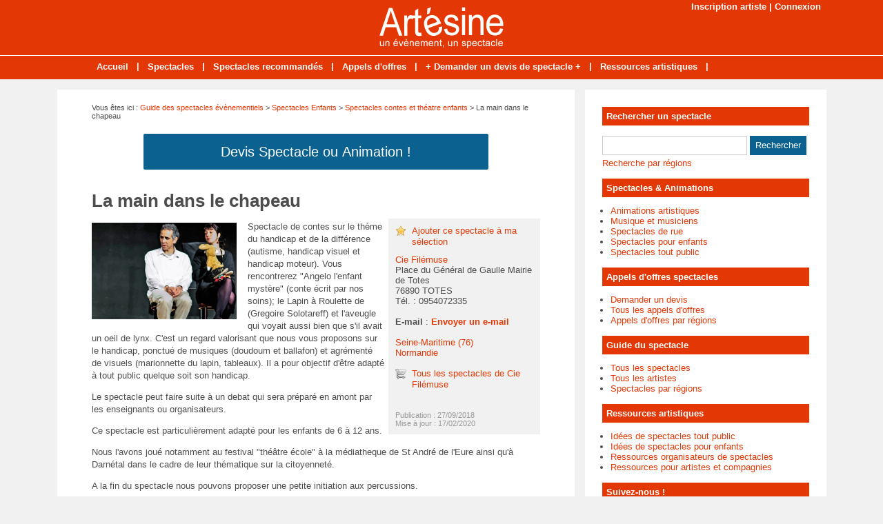

--- FILE ---
content_type: text/html; charset=utf-8
request_url: https://www.artesine.fr/spectacle-5167-main-chapeau.html
body_size: 6282
content:
<!doctype html>
<html>
<head>
<title>La main dans le chapeau - Spectacles contes et théatre enfants par Cie Filémuse</title>
<meta name="description" content="Spectacle de contes sur le thème du handicap et de la différence (autisme, handicap visuel et handicap moteur). Vous rencontrerez Angelo l'enfant mystère (conte écrit par nos soins); le Lapin à..." />
<meta property="og:locale" content="fr_fr" />
<meta property="og:title" content="La main dans le chapeau" />
<meta property="og:description" content="Spectacle de contes sur le thème du handicap et de la différence (autisme, handicap visuel et handicap moteur). Vous rencontrerez "Angelo l'enfant..." />
<meta property="og:url" content="https://www.artesine.fr/spectacle-5167-main-chapeau.html" />
<meta property="og:site_name" content="Artésine, des artistes à votre service !" />
<meta property="og:type" content="article" />
<meta property="og:image" content="https://www.artesine.fr/images/guide/produits/2018-09/v-lapin-a-roulettes-2-095334-650-400.jpg" />
<meta name="twitter:card" content="summary" />
<meta name="twitter:site" content="@Spectacles_fr" />
<meta name="twitter:creator" content="@Spectacles_fr" />
<meta name="twitter:title" content="La main dans le chapeau" />
<meta name="twitter:description" content="Spectacle de contes sur le thème du handicap et de la différence (autisme, handicap visuel et handicap moteur). Vous rencontrerez "Angelo l'enfant..." />
<meta name="twitter:url" content="https://www.artesine.fr/spectacle-5167-main-chapeau.html" />
<meta name="twitter:image" content="https://www.artesine.fr/images/guide/produits/2018-09/v-lapin-a-roulettes-2-095334-650-400.jpg" />
<link rel="canonical" href="https://www.artesine.fr/spectacle-5167-main-chapeau.html" />
<meta name="google-site-verification" content="Qgm8VPB4ID1APdFcstSKfgwxWsk4Sj8hryb-EjA3arM" />
<meta name="viewport" content="width=device-width, initial-scale=1, maximum-scale=1" />
<link rel="shortcut icon" href="/favicon.ico" />
<link rel="stylesheet" type="text/css" media="screen" href="https://www.artesine.fr/css/style.css" />
<script type="text/javascript" src="https://code.jquery.com/jquery-latest.min.js"></script>
<script type="text/javascript" src="https://www.artesine.fr/js/fonctions.js"></script>
<link rel="stylesheet" type="text/css" media="screen" href="https://www.artesine.fr/css/jquery.fancybox.css" />
<link rel="stylesheet" type="text/css" media="screen" href="https://www.artesine.fr/js/leaflet/leaflet.css" />
<script type="text/javascript" src="https://www.artesine.fr/js/leaflet/leaflet.js"></script>
<meta name="robots" content="max-snippet:-1">
<meta name="robots" content="max-image-preview:large">
<meta name="robots" content="max-video-preview:-1">
</head>
<body>
<div id="fb-root"></div>
<script type="text/javascript">
(function(d, s, id) {
	var js, fjs = d.getElementsByTagName(s)[0];
	if (d.getElementById(id)) return;
	js = d.createElement(s); js.id = id;
	js.src = "//connect.facebook.net/fr_FR/sdk.js#xfbml=1&version=v2.5";
	fjs.parentNode.insertBefore(js, fjs);
}(document, 'script', 'facebook-jssdk'));
</script>
<div id="content">
	<div id="connexion"><a href="https://www.artesine.fr/inscription.html">Inscription artiste</a> | <a href="https://www.artesine.fr/connexion.html">Connexion</a></div>
<div id="header">
	<div id="logo"><a href="https://www.artesine.fr/"><img src="https://www.artesine.fr/images/site/logo.png" alt="Artésine, des artistes à votre service !" width="180" height="60" /></a></div>
<div>&nbsp;</div></div>
<nav>
<ul>
<li><a href="https://www.artesine.fr/">Accueil</a>
	</li>
	<li class="trait">|</li>
<li><a href="https://www.artesine.fr/liste-spectacles.html">Spectacles</a>
	</li>
	<li class="trait">|</li>
<li><a href="https://www.artesine.fr/spectacles-recommandes.html">Spectacles recommandés</a>
	</li>
	<li class="trait">|</li>
<li><a href="https://www.artesine.fr/liste-annonces.html">Appels d'offres</a>
	</li>
	<li class="trait">|</li>
<li><a href="https://www.artesine.fr/appel-offre-spectacle.html">+ Demander un devis de spectacle +</a>
	</li>
	<li class="trait">|</li>
<li><a href="https://www.artesine.fr/liste-dossiers.html">Ressources artistiques</a>
	</li>
	<li class="trait">|</li>
</ul>
</nav>
	<div id="contenu">
		<div id="left">
		<div class="ariane">Vous &ecirc;tes ici : <a href="https://www.artesine.fr/liste-spectacles.html">Guide des spectacles &eacute;v&egrave;nementiels</a> &gt; <a href="https://www.artesine.fr/spectacles-cat-4-spectacles-enfants.html">Spectacles Enfants</a> &gt; <a href="https://www.artesine.fr/spectacles-cat2-49-conte-theatre-enfants.html">Spectacles contes et théatre enfants</a> &gt; La main dans le chapeau</div>
<div class="devis"><button type="button" class="bouton3" onclick="window.location.href='https://www.artesine.fr/ajouter-annonce.html'">Devis Spectacle ou Animation !</button></div>
<div class="g-box">
	<h1>La main dans le chapeau</h1>
	<div class="box-texte">
	<span class="home-img-2 img-marge"><a class="fancybox" href="https://www.artesine.fr/images/guide/produits/2018-09/lapin-a-roulettes-2-095334.jpg" data-fancybox-group="diaporama"><img class="lazy" data-original="https://www.artesine.fr/images/guide/produits/2018-09/v-lapin-a-roulettes-2-095334-210-140.jpg" alt="" width="210" height="140" /></a></span>
		<span class="box-d">
	<div class="etoile"><a href="https://www.artesine.fr/ajout-selection-5167.html">Ajouter ce spectacle &agrave; ma s&eacute;lection</a></div>
		<div>
		<a href="https://www.artesine.fr/artiste-2520-cie-filemuse.html">Cie Filémuse</a><br />
Place du Général de Gaulle Mairie de Totes<br />
76890 TOTES <br />
T&eacute;l. : 0954072335<br />
<br />
<strong>E-mail</strong> : <a href="https://www.artesine.fr/contact-2520.html" onclick="window.open(this.href, '', 'height=700, width=850, top=110, left=200, resizable=yes, scrollbars=yes'); return false;"><strong>Envoyer un e-mail</strong></a><br /><br />
<a href="https://www.artesine.fr/spectacles-seine-maritime/conte-theatre-enfants.html">Seine-Maritime (76)</a><br />
<a href="https://www.artesine.fr/spectacles-normandie/conte-theatre-enfants.html">Normandie</a><br />
			<br />
	<div class="cart"><a href="https://www.artesine.fr/spectacles-artiste-2520-cie-filemuse.html">Tous les spectacles de Cie Filémuse</a></div>
			<br />
<div class="pubexp">
Publication : 27/09/2018<br />
Mise &agrave; jour : 17/02/2020
</div>
		</div>
		</span>
<p>Spectacle de contes sur le thème du handicap et de la différence (autisme, handicap visuel et handicap moteur). Vous rencontrerez "Angelo l'enfant mystère" (conte écrit par nos soins); le Lapin à Roulette de (Gregoire Solotareff) et l'aveugle qui voyait aussi bien que s'il avait un oeil de lynx. C'est un regard valorisant que nous vous proposons sur le handicap, ponctué de musiques (doudoum et ballafon) et agrémenté de visuels (marionnette du lapin, tableaux). Il a pour objectif d'être adapté à tout public quelque soit son handicap.</p><p>Le spectacle peut faire suite à un debat qui sera préparé en amont par les enseignants ou organisateurs.</p><p>Ce spectacle est particulièrement adapté pour les enfants de 6 à 12 ans.</p><p>Nous l'avons joué notamment au festival "théâtre école" à la médiatheque de St André de l'Eure ainsi qu'à Darnétal dans le cadre de leur thématique sur la citoyenneté.</p><p>A la fin du spectacle nous pouvons proposer une petite initiation aux percussions.</p>		<p class="savoir"><a href="http///www.filemuse.fr" target="_blank">En savoir plus sur le spectacle de Cie Filémuse</a></p>
	</div>
<h2>Lieu de r&eacute;sidence des artistes</h2>
<div id="maCarte" style="width: 100%; height: 319px; margin-bottom: 16px"></div>
<script>
var maCarte = L.map('maCarte').setView([49.6431, 1.03528], 9);
L.tileLayer('https://{s}.tile.openstreetmap.org/{z}/{x}/{y}.png', {
	maxZoom: 19,
	attribution: ' <a href="http://www.openstreetmap.org/copyright">OpenStreetMap</a>'
}).addTo(maCarte);
L.marker([49.6431, 1.03528]).addTo(maCarte)
</script>
</div>
<div class="g-box">
	<h2>Autres spectacles &agrave; d&eacute;couvrir</h2>
		<div class="neutre">
			<div class="str-b">
				<ul class="zone">
					<li>
				<img class="lazy" data-original="https://www.artesine.fr/images/guide/produits/2026-01/v-sorciere-aux-bonbons-magiques2-115640-310-160.jpeg" alt="" width="310" height="160" />
					<span class="titre"><a href="https://www.artesine.fr/spectacle-9566-la-sorciere-aux-bonbons-magiques.html">La sorcière aux bonbons magiques</a></span>
				<span class="texte">C'est l'histoire d'Emma, une petite fille intrépide, curieuse et aventurière. Un soir d’Halloween, elle part avec ses amis, faire du porte à porte, à la quête de bonbons.Petit à petit, ils...</span>
	<span class="lien">Par <a href="https://www.artesine.fr/artiste-3425-jolis-coeurs.html">Jolis Coeurs</a></span>
					</li>
					<li>
				<img class="lazy" data-original="https://www.artesine.fr/images/guide/produits/2026-01/v-76714060_2488861501350193_4736288959624118272_n-090755-310-160.jpg" alt="" width="310" height="160" />
					<span class="titre"><a href="https://www.artesine.fr/spectacle-9556-l-aventure-c-est-pour-les-durs.html">L'aventure, c'est pour les durs ! </a></span>
				<span class="texte">Spectacle improvisé participatif pour les dursAvec Marie-Laure Vye et Rémi Couzon​Sur le principe de "L'histoire dont vous êtes le héros", les 2 comédiens improvisateurs vont jouer des...</span>
	<span class="lien">Par <a href="https://www.artesine.fr/artiste-3981-cie-la-p-tite-ourse.html">Cie la P'tite Ourse</a></span>
					</li>
				</ul>
				<ul class="zone">
					<li>
				<img class="lazy" data-original="https://www.artesine.fr/images/guide/produits/2026-01/v-1-203726-310-160.jpg" alt="Affiche" width="310" height="160" />
					<span class="titre"><a href="https://www.artesine.fr/spectacle-9532-le-fabuleux-noel-de-monsieur-scrooge.html">Le Fabuleux Noël de Monsieur Scrooge</a></span>
				<span class="texte">Adapté du célèbre Conte de Noël de Charles Dickens, la Cie Théâtre Bouche d'Or propose un conte musical mêlant conte, musique, théâtre d'objet et marionnettes. L'histoire : C'est la veille...</span>
	<span class="lien">Par <a href="https://www.artesine.fr/artiste-619-marine-biton-chrysostome.html">Marine Biton Chrysostome</a></span>
					</li>
					<li>
				<img class="lazy" data-original="https://www.artesine.fr/images/guide/produits/2026-01/v-4-163143-310-160.png" alt="" width="310" height="160" />
					<span class="titre"><a href="https://www.artesine.fr/spectacle-9518-le-voyage-de-papier.html">Le Voyage de Papier</a></span>
				<span class="texte">Spectacle visuel et onirique. Plongé dans la fascinante lecture du Duende écrite par Federico Garcia Lorca, un écrivain cherche l’inspiration… Il s’installe devant sa machine à écrire,...</span>
	<span class="lien">Par <a href="https://www.artesine.fr/artiste-3694-compagnie-maya.html">Compagnie Maya</a></span>
					</li>
				</ul>
				<ul class="zone">
					<li>
				<img class="lazy" data-original="https://www.artesine.fr/images/guide/produits/2026-01/v-auventdessaisons-161653-310-160.png" alt="" width="310" height="160" />
					<span class="titre"><a href="https://www.artesine.fr/spectacle-9517-au-vent-des-saisons.html">Au Vent des Saisons</a></span>
				<span class="texte">Le vent se lève… Il emporte avec lui des chansons, des comptines et des histoires venues des quatre coins des saisons. Du printemps fleuri à l’hiver endormi, les instruments et objets sonores...</span>
	<span class="lien">Par <a href="https://www.artesine.fr/artiste-3694-compagnie-maya.html">Compagnie Maya</a></span>
					</li>
					<li>
				<img class="lazy" data-original="https://www.artesine.fr/images/guide/produits/2025-12/v-affiche-img-124522-310-160.jpg" alt="Affiche " width="310" height="160" />
					<span class="titre"><a href="https://www.artesine.fr/spectacle-9491-poussiere-d-etoile-conte-danse-et-acrobatique-sur-le-theme-de-la-nature.html">Poussière d'Etoile conte dansé et acrobatique sur le thème de la nature</a></span>
				<span class="texte">De 1 an à 111 ans - 40minCe spectacle tout public est aussi très adapté pour un jeune public et joué dans les lieux d'accueil pour enfants pour ses qualités ludo-éducatives.Le conte, le chant,...</span>
	<span class="lien">Par <a href="https://www.artesine.fr/artiste-3970-poussiere-etoile.html">Poussière d'Etoile</a></span>
					</li>
				</ul>
				<ul class="zone">
					<li>
				<img class="lazy" data-original="https://www.artesine.fr/images/guide/produits/2025-11/v-affiche-compressee-142340-310-160.jpg" alt="affiche" width="310" height="160" />
					<span class="titre"><a href="https://www.artesine.fr/spectacle-9438-les-lombricontes.html">Les lombricontes</a></span>
				<span class="texte">Un spectacle de 45 minutes, autour de la transition écologique  raconté avec humour et conviction s'inspirant d’expériences et de livres tel que "un million de révolution tranquilles" de...</span>
	<span class="lien">Par <a href="https://www.artesine.fr/artiste-3942-cie-pile.html">Cie Pile</a></span>
					</li>
					<li>
				<img class="lazy" data-original="https://www.artesine.fr/images/guide/produits/2025-11/v-08-211424-310-160.jpg" alt="" width="310" height="160" />
					<span class="titre"><a href="https://www.artesine.fr/spectacle-9432-une-matinee-enchantee.html">Une Matinée Enchantée</a></span>
				<span class="texte">Les aventures de Gagon, le raton continue ! Après "Une Matinée contée", découvrez l'Enchantée !A l'approche des fêtes, la compagnie A Luna Théâtre vous propose un spectacle interactif et tout...</span>
	<span class="lien">Par <a href="https://www.artesine.fr/artiste-3629-a-lun.html">A Luna Théâtre</a></span>
					</li>
				</ul>
				<ul class="zone">
					<li>
				<img class="lazy" data-original="https://www.artesine.fr/images/guide/produits/2025-11/v-tract-recto-150743-310-160.jpg" alt="L'enquête commence " width="310" height="160" />
					<span class="titre"><a href="https://www.artesine.fr/spectacle-9422-itinerant-movie.html">Itinérant Movie </a></span>
				<span class="texte">où comment le public découvre l'étrange cas du colporteur de films de peurLe théâtre ouvre ses portes au cinéma...La comédie ses bras au fantastique...La science son cœur à l'expérience..«...</span>
	<span class="lien">Par <a href="https://www.artesine.fr/artiste-3521-bis-cie-attractions-theatre-et-cinema.html">Bis & Cie attractions théâtre et cinéma</a></span>
					</li>
					<li>
				<img class="lazy" data-original="https://www.artesine.fr/images/guide/produits/2025-11/v-affiche-secrets-noel-v2-122357-310-160.jpg" alt="" width="310" height="160" />
					<span class="titre"><a href="https://www.artesine.fr/spectacle-9412-les-secrets-du-pere-noel.html">Les Secrets du Père-Noël</a></span>
				<span class="texte">Les secrets du Père noël : une nouvelle pièce à destination d’un public maternel (3-7 ans), idéal pour les petites jauges (40-50 enfants). L’histoire est celle d’Isabelle, la comédienne,...</span>
	<span class="lien">Par <a href="https://www.artesine.fr/artiste-1610-tite-compagnie.html">La tite Compagnie</a></span>
					</li>
				</ul>
				<ul class="zone">
					<li>
				<img class="lazy" data-original="https://www.artesine.fr/images/guide/produits/2025-10/v-2021-contes-de-faits-5-144950-310-160.jpg" alt="" width="310" height="160" />
					<span class="titre"><a href="https://www.artesine.fr/spectacle-9378-contes-de-faits.html">Contes de Faits</a></span>
				<span class="texte">Contes de Faits est un spectacle d'improvisation jeune public. C'est l'histoire d'un·e conteur·se en panne d'inspiration, mais cela tombe bien : le public est là pour lui venir en aide !...</span>
	<span class="lien">Par <a href="https://www.artesine.fr/artiste-3927-impro-alsace.html">Impro Alsace</a></span>
					</li>
					<li>
				<img class="lazy" data-original="https://www.artesine.fr/images/guide/produits/2025-10/v-img_1111-141812-310-160.jpg" alt="Arham et la cruche du Gange" width="310" height="160" />
					<span class="titre"><a href="https://www.artesine.fr/spectacle-9370-conte-en-musique.html">Conte en musique  : Arham et La Cruche du Gange</a></span>
				<span class="texte">Conte musical d'Inde,  Musique live, Tout public SynopsisSur les rives du Gange, Arham, joueur de sitar, découvre une cruche de terre oubliée. Une voix s’en échappe, ancienne et profonde :« Je...</span>
	<span class="lien">Par <a href="https://www.artesine.fr/artiste-3772-saundatti.html">Saundatti</a></span>
					</li>
				</ul>
			</div>
		</div>
</div>
		</div>
		<div id="right">
<div class="box">
		<div class="titre-col">Rechercher un spectacle</div>
		<div class="recherche">
			<form action="https://www.artesine.fr/index.php" method="get">
			<input type="hidden" name="page" value="rech" />
			<input class="rec" type="text" name="terme" id="terme" value="" />
			<input type="submit" class="bouton" name="rechercher" value="Rechercher" />
			</form>
		</div>
		<div class="rec-region"><a href="https://www.artesine.fr/recherche-regions.html">Recherche par r&eacute;gions</a></div>
</div>
<div class="box">
		<div class="titre-col">Spectacles & Animations</div>
		<ul class="cat-col">
		<li><a href="https://www.artesine.fr/spectacles-cat-5-animations-artistiques.html">Animations artistiques</a></li>
		<li><a href="https://www.artesine.fr/spectacles-cat-1-musique-musiciens.html">Musique et musiciens</a></li>
		<li><a href="https://www.artesine.fr/spectacles-cat-3-spectacles-rue.html">Spectacles de rue</a></li>
		<li><a href="https://www.artesine.fr/spectacles-cat-4-spectacles-enfants.html">Spectacles pour enfants</a></li>
		<li><a href="https://www.artesine.fr/spectacles-cat-2-spectacles-public.html">Spectacles tout public</a></li>
		</ul>
</div>
<div class="box">
		<div class="titre-col">Appels d'offres spectacles</div>
		<ul class="cat-col">
		<li><a href="https://www.artesine.fr/ajouter-annonce.html">Demander un devis</a></li>
		<li><a href="https://www.artesine.fr/liste-annonces.html">Tous les appels d'offres</a></li>
		<li><a href="https://www.artesine.fr/annonces-regions.html">Appels d'offres par régions</a></li>
		</ul>
</div>
<div class="box">
		<div class="titre-col">Guide du spectacle</div>
		<ul class="cat-col">
		<li><a href="https://www.artesine.fr/liste-spectacles.html">Tous les spectacles</a></li>
		<li><a href="https://www.artesine.fr/liste-artistes.html">Tous les artistes</a></li>
		<li><a href="https://www.artesine.fr/spectacles-regions.html">Spectacles par régions</a></li>
		</ul>
</div>
<div class="box">
	<div class="titre-col">Ressources artistiques</div>
	<div class="texte">
		<div class="cat-col"><ul class="cat-col">
		<li><a href="https://www.artesine.fr/dossiers-cat-1-idees-spectacles-public.html">Idées de spectacles tout public</a></li>
		<li><a href="https://www.artesine.fr/dossiers-cat-2-idees-spectacles-enfants.html">Idées de spectacles pour enfants</a></li>
		<li><a href="https://www.artesine.fr/dossiers-cat-3-ressources-organisateurs-spectacles.html">Ressources organisateurs de spectacles</a></li>
		<li><a href="https://www.artesine.fr/dossiers-cat-4-ressources-artistes.html">Ressources pour artistes et compagnies</a></li>
</ul></div>
	</div>
</div>
<div class="box">
		<div class="titre-col">Suivez-nous !</div>
		<div id="social-col">
<a class="soc" href="https://www.facebook.com/Artesine" target="_blank"><img src="https://www.artesine.fr/images/site/picto-facebook.png" alt="Facebook" /></a>
<a class="soc" href="https://twitter.com/Spectacles_fr" target="_blank"><img src="https://www.artesine.fr/images/site/picto-twitter.png" alt="Twitter" /></a>
		<a class="soc" href="https://www.artesine.fr/rss/flux-general.xml" target="_blank"><img src="https://www.artesine.fr/images/site/picto-rss.png" alt="Flux RSS" /></a>
		</div>
</div>
</div>
	</div>
</div>
<div id="footer">
	<div id="zone-footer">
	&copy; 2006-2026 - Artésine, des artistes à votre service ! Edit&eacute; par My Beautiful Company - <a href="https://www.artesine.fr/mentions-legales.html">Mentions légales</a> - <a href="https://www.artesine.fr/conditions-generales-vente.html">Conditions générales de vente</a> - <a href="https://www.artesine.fr/plan.html">Plan</a> - <a href="https://www.artesine.fr/tags.html">Idées</a> - <a href="https://www.artesine.fr/contact.html">Contact</a>	</div>
</div>
<script type="text/javascript" src="https://www.artesine.fr/js/fancybox/jquery.mousewheel.js"></script>
<script type="text/javascript" src="https://www.artesine.fr/js/fancybox/jquery.fancybox.js"></script>
<script type="text/javascript">
$(document).ready(function() {
	$('.fancybox').fancybox();
});
</script>
<script type="text/javascript" src="https://www.artesine.fr/js/jquery.lazyload.js"></script>
<script type="text/javascript">
$(function() {
	$("img.lazy").lazyload({
		 effect : "fadeIn"
	});
});
</script>
<script type="text/javascript" src="https://www.artesine.fr/js/jquery.sticky.js"></script>
<script type="text/javascript">
  $(document).ready(function(){
    $("#sticker").sticky({topSpacing:0});
});
</script>
<!-- Matomo O2 -->
<script>
  var _paq = window._paq = window._paq || [];
  /* tracker methods like "setCustomDimension" should be called before "trackPageView" */
  _paq.push(['trackPageView']);
  _paq.push(['enableLinkTracking']);
  (function() {
    var u="//www.mbc-stats.eu/";
    _paq.push(['setTrackerUrl', u+'matomo.php']);
    _paq.push(['setSiteId', '1']);
    var d=document, g=d.createElement('script'), s=d.getElementsByTagName('script')[0];
    g.async=true; g.src=u+'matomo.js'; s.parentNode.insertBefore(g,s);
  })();
</script>
<!-- End Matomo Code -->

<script type="text/javascript" src="https://www.artesine.fr/js/jquery.responsinav.js"></script>
<script>
$(function(){
	$(window).responsinav({ breakpoint: 999 });
});
</script>
</body>
</html>
